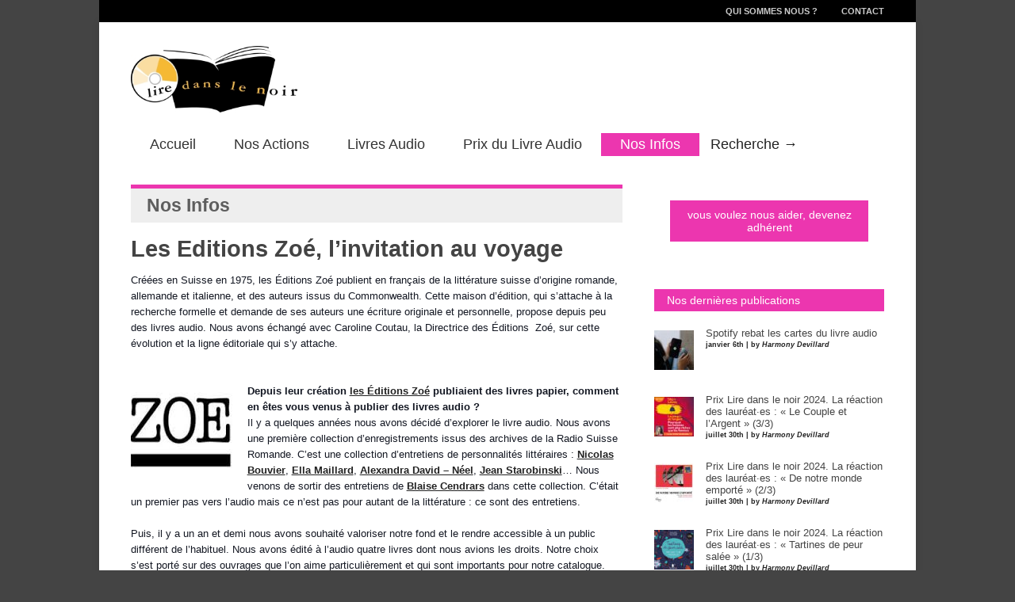

--- FILE ---
content_type: text/html; charset=UTF-8
request_url: https://www.liredanslenoir.com/les-editions-zoe-linvitation-au-voyage/
body_size: 14703
content:


<!doctype html >
<!--[if lt IE 7]> <html class="no-js ie6 oldie" lang="en"> <![endif]-->
<!--[if IE 7]>    <html class="no-js ie7 oldie" lang="en"> <![endif]-->
<!--[if IE 8]>    <html class="no-js ie8 oldie" lang="en"> <![endif]-->
<!--[if gt IE 8]><!--> <html class="no-js" lang="fr-FR"> <!--<![endif]-->

<head><script>(function(w,d,s,l,i){w[l]=w[l]||[];w[l].push({'gtm.start':new Date().getTime(),event:'gtm.js'});var f=d.getElementsByTagName(s)[0],j=d.createElement(s),dl=l!='dataLayer'?'&l='+l:'';j.async=true;j.src='https://www.googletagmanager.com/gtm.js?id='+i+dl;f.parentNode.insertBefore(j,f);})(window,document,'script','dataLayer','GTM-TB66G36');</script>
	
	
	<meta http-equiv="Content-Type" content="text/html; charset=UTF-8"/>
	
	<title>Lire Dans le Noir &raquo; Les Editions Zoé, l&rsquo;invitation au voyage</title>
	
			<meta name="viewport" content="width=device-width, initial-scale=1, maximum-scale=1"> 
		
	<meta name='robots' content='max-image-preview:large' />
<link rel="alternate" type="application/rss+xml" title="Lire Dans le Noir &raquo; Flux" href="https://www.liredanslenoir.com/feed/" />
<link rel="alternate" type="application/rss+xml" title="Lire Dans le Noir &raquo; Flux des commentaires" href="https://www.liredanslenoir.com/comments/feed/" />
<link rel="alternate" type="application/rss+xml" title="Lire Dans le Noir &raquo; Les Editions Zoé, l&rsquo;invitation au voyage Flux des commentaires" href="https://www.liredanslenoir.com/les-editions-zoe-linvitation-au-voyage/feed/" />
<script type="text/javascript">
window._wpemojiSettings = {"baseUrl":"https:\/\/s.w.org\/images\/core\/emoji\/14.0.0\/72x72\/","ext":".png","svgUrl":"https:\/\/s.w.org\/images\/core\/emoji\/14.0.0\/svg\/","svgExt":".svg","source":{"concatemoji":"https:\/\/www.liredanslenoir.com\/wp-includes\/js\/wp-emoji-release.min.js?ver=6.2"}};
/*! This file is auto-generated */
!function(e,a,t){var n,r,o,i=a.createElement("canvas"),p=i.getContext&&i.getContext("2d");function s(e,t){p.clearRect(0,0,i.width,i.height),p.fillText(e,0,0);e=i.toDataURL();return p.clearRect(0,0,i.width,i.height),p.fillText(t,0,0),e===i.toDataURL()}function c(e){var t=a.createElement("script");t.src=e,t.defer=t.type="text/javascript",a.getElementsByTagName("head")[0].appendChild(t)}for(o=Array("flag","emoji"),t.supports={everything:!0,everythingExceptFlag:!0},r=0;r<o.length;r++)t.supports[o[r]]=function(e){if(p&&p.fillText)switch(p.textBaseline="top",p.font="600 32px Arial",e){case"flag":return s("\ud83c\udff3\ufe0f\u200d\u26a7\ufe0f","\ud83c\udff3\ufe0f\u200b\u26a7\ufe0f")?!1:!s("\ud83c\uddfa\ud83c\uddf3","\ud83c\uddfa\u200b\ud83c\uddf3")&&!s("\ud83c\udff4\udb40\udc67\udb40\udc62\udb40\udc65\udb40\udc6e\udb40\udc67\udb40\udc7f","\ud83c\udff4\u200b\udb40\udc67\u200b\udb40\udc62\u200b\udb40\udc65\u200b\udb40\udc6e\u200b\udb40\udc67\u200b\udb40\udc7f");case"emoji":return!s("\ud83e\udef1\ud83c\udffb\u200d\ud83e\udef2\ud83c\udfff","\ud83e\udef1\ud83c\udffb\u200b\ud83e\udef2\ud83c\udfff")}return!1}(o[r]),t.supports.everything=t.supports.everything&&t.supports[o[r]],"flag"!==o[r]&&(t.supports.everythingExceptFlag=t.supports.everythingExceptFlag&&t.supports[o[r]]);t.supports.everythingExceptFlag=t.supports.everythingExceptFlag&&!t.supports.flag,t.DOMReady=!1,t.readyCallback=function(){t.DOMReady=!0},t.supports.everything||(n=function(){t.readyCallback()},a.addEventListener?(a.addEventListener("DOMContentLoaded",n,!1),e.addEventListener("load",n,!1)):(e.attachEvent("onload",n),a.attachEvent("onreadystatechange",function(){"complete"===a.readyState&&t.readyCallback()})),(e=t.source||{}).concatemoji?c(e.concatemoji):e.wpemoji&&e.twemoji&&(c(e.twemoji),c(e.wpemoji)))}(window,document,window._wpemojiSettings);
</script>
<style type="text/css">
img.wp-smiley,
img.emoji {
	display: inline !important;
	border: none !important;
	box-shadow: none !important;
	height: 1em !important;
	width: 1em !important;
	margin: 0 0.07em !important;
	vertical-align: -0.1em !important;
	background: none !important;
	padding: 0 !important;
}
</style>
	<link rel='stylesheet' id='main_css-css' href='https://www.liredanslenoir.com/wp-content/themes/gonzo-child/style.css?ver=6.2' type='text/css' media='all' />
<link rel='stylesheet' id='wp-block-library-css' href='https://www.liredanslenoir.com/wp-includes/css/dist/block-library/style.min.css?ver=6.2' type='text/css' media='all' />
<link rel='stylesheet' id='classic-theme-styles-css' href='https://www.liredanslenoir.com/wp-includes/css/classic-themes.min.css?ver=6.2' type='text/css' media='all' />
<style id='global-styles-inline-css' type='text/css'>
body{--wp--preset--color--black: #000000;--wp--preset--color--cyan-bluish-gray: #abb8c3;--wp--preset--color--white: #ffffff;--wp--preset--color--pale-pink: #f78da7;--wp--preset--color--vivid-red: #cf2e2e;--wp--preset--color--luminous-vivid-orange: #ff6900;--wp--preset--color--luminous-vivid-amber: #fcb900;--wp--preset--color--light-green-cyan: #7bdcb5;--wp--preset--color--vivid-green-cyan: #00d084;--wp--preset--color--pale-cyan-blue: #8ed1fc;--wp--preset--color--vivid-cyan-blue: #0693e3;--wp--preset--color--vivid-purple: #9b51e0;--wp--preset--gradient--vivid-cyan-blue-to-vivid-purple: linear-gradient(135deg,rgba(6,147,227,1) 0%,rgb(155,81,224) 100%);--wp--preset--gradient--light-green-cyan-to-vivid-green-cyan: linear-gradient(135deg,rgb(122,220,180) 0%,rgb(0,208,130) 100%);--wp--preset--gradient--luminous-vivid-amber-to-luminous-vivid-orange: linear-gradient(135deg,rgba(252,185,0,1) 0%,rgba(255,105,0,1) 100%);--wp--preset--gradient--luminous-vivid-orange-to-vivid-red: linear-gradient(135deg,rgba(255,105,0,1) 0%,rgb(207,46,46) 100%);--wp--preset--gradient--very-light-gray-to-cyan-bluish-gray: linear-gradient(135deg,rgb(238,238,238) 0%,rgb(169,184,195) 100%);--wp--preset--gradient--cool-to-warm-spectrum: linear-gradient(135deg,rgb(74,234,220) 0%,rgb(151,120,209) 20%,rgb(207,42,186) 40%,rgb(238,44,130) 60%,rgb(251,105,98) 80%,rgb(254,248,76) 100%);--wp--preset--gradient--blush-light-purple: linear-gradient(135deg,rgb(255,206,236) 0%,rgb(152,150,240) 100%);--wp--preset--gradient--blush-bordeaux: linear-gradient(135deg,rgb(254,205,165) 0%,rgb(254,45,45) 50%,rgb(107,0,62) 100%);--wp--preset--gradient--luminous-dusk: linear-gradient(135deg,rgb(255,203,112) 0%,rgb(199,81,192) 50%,rgb(65,88,208) 100%);--wp--preset--gradient--pale-ocean: linear-gradient(135deg,rgb(255,245,203) 0%,rgb(182,227,212) 50%,rgb(51,167,181) 100%);--wp--preset--gradient--electric-grass: linear-gradient(135deg,rgb(202,248,128) 0%,rgb(113,206,126) 100%);--wp--preset--gradient--midnight: linear-gradient(135deg,rgb(2,3,129) 0%,rgb(40,116,252) 100%);--wp--preset--duotone--dark-grayscale: url('#wp-duotone-dark-grayscale');--wp--preset--duotone--grayscale: url('#wp-duotone-grayscale');--wp--preset--duotone--purple-yellow: url('#wp-duotone-purple-yellow');--wp--preset--duotone--blue-red: url('#wp-duotone-blue-red');--wp--preset--duotone--midnight: url('#wp-duotone-midnight');--wp--preset--duotone--magenta-yellow: url('#wp-duotone-magenta-yellow');--wp--preset--duotone--purple-green: url('#wp-duotone-purple-green');--wp--preset--duotone--blue-orange: url('#wp-duotone-blue-orange');--wp--preset--font-size--small: 13px;--wp--preset--font-size--medium: 20px;--wp--preset--font-size--large: 36px;--wp--preset--font-size--x-large: 42px;--wp--preset--spacing--20: 0.44rem;--wp--preset--spacing--30: 0.67rem;--wp--preset--spacing--40: 1rem;--wp--preset--spacing--50: 1.5rem;--wp--preset--spacing--60: 2.25rem;--wp--preset--spacing--70: 3.38rem;--wp--preset--spacing--80: 5.06rem;--wp--preset--shadow--natural: 6px 6px 9px rgba(0, 0, 0, 0.2);--wp--preset--shadow--deep: 12px 12px 50px rgba(0, 0, 0, 0.4);--wp--preset--shadow--sharp: 6px 6px 0px rgba(0, 0, 0, 0.2);--wp--preset--shadow--outlined: 6px 6px 0px -3px rgba(255, 255, 255, 1), 6px 6px rgba(0, 0, 0, 1);--wp--preset--shadow--crisp: 6px 6px 0px rgba(0, 0, 0, 1);}:where(.is-layout-flex){gap: 0.5em;}body .is-layout-flow > .alignleft{float: left;margin-inline-start: 0;margin-inline-end: 2em;}body .is-layout-flow > .alignright{float: right;margin-inline-start: 2em;margin-inline-end: 0;}body .is-layout-flow > .aligncenter{margin-left: auto !important;margin-right: auto !important;}body .is-layout-constrained > .alignleft{float: left;margin-inline-start: 0;margin-inline-end: 2em;}body .is-layout-constrained > .alignright{float: right;margin-inline-start: 2em;margin-inline-end: 0;}body .is-layout-constrained > .aligncenter{margin-left: auto !important;margin-right: auto !important;}body .is-layout-constrained > :where(:not(.alignleft):not(.alignright):not(.alignfull)){max-width: var(--wp--style--global--content-size);margin-left: auto !important;margin-right: auto !important;}body .is-layout-constrained > .alignwide{max-width: var(--wp--style--global--wide-size);}body .is-layout-flex{display: flex;}body .is-layout-flex{flex-wrap: wrap;align-items: center;}body .is-layout-flex > *{margin: 0;}:where(.wp-block-columns.is-layout-flex){gap: 2em;}.has-black-color{color: var(--wp--preset--color--black) !important;}.has-cyan-bluish-gray-color{color: var(--wp--preset--color--cyan-bluish-gray) !important;}.has-white-color{color: var(--wp--preset--color--white) !important;}.has-pale-pink-color{color: var(--wp--preset--color--pale-pink) !important;}.has-vivid-red-color{color: var(--wp--preset--color--vivid-red) !important;}.has-luminous-vivid-orange-color{color: var(--wp--preset--color--luminous-vivid-orange) !important;}.has-luminous-vivid-amber-color{color: var(--wp--preset--color--luminous-vivid-amber) !important;}.has-light-green-cyan-color{color: var(--wp--preset--color--light-green-cyan) !important;}.has-vivid-green-cyan-color{color: var(--wp--preset--color--vivid-green-cyan) !important;}.has-pale-cyan-blue-color{color: var(--wp--preset--color--pale-cyan-blue) !important;}.has-vivid-cyan-blue-color{color: var(--wp--preset--color--vivid-cyan-blue) !important;}.has-vivid-purple-color{color: var(--wp--preset--color--vivid-purple) !important;}.has-black-background-color{background-color: var(--wp--preset--color--black) !important;}.has-cyan-bluish-gray-background-color{background-color: var(--wp--preset--color--cyan-bluish-gray) !important;}.has-white-background-color{background-color: var(--wp--preset--color--white) !important;}.has-pale-pink-background-color{background-color: var(--wp--preset--color--pale-pink) !important;}.has-vivid-red-background-color{background-color: var(--wp--preset--color--vivid-red) !important;}.has-luminous-vivid-orange-background-color{background-color: var(--wp--preset--color--luminous-vivid-orange) !important;}.has-luminous-vivid-amber-background-color{background-color: var(--wp--preset--color--luminous-vivid-amber) !important;}.has-light-green-cyan-background-color{background-color: var(--wp--preset--color--light-green-cyan) !important;}.has-vivid-green-cyan-background-color{background-color: var(--wp--preset--color--vivid-green-cyan) !important;}.has-pale-cyan-blue-background-color{background-color: var(--wp--preset--color--pale-cyan-blue) !important;}.has-vivid-cyan-blue-background-color{background-color: var(--wp--preset--color--vivid-cyan-blue) !important;}.has-vivid-purple-background-color{background-color: var(--wp--preset--color--vivid-purple) !important;}.has-black-border-color{border-color: var(--wp--preset--color--black) !important;}.has-cyan-bluish-gray-border-color{border-color: var(--wp--preset--color--cyan-bluish-gray) !important;}.has-white-border-color{border-color: var(--wp--preset--color--white) !important;}.has-pale-pink-border-color{border-color: var(--wp--preset--color--pale-pink) !important;}.has-vivid-red-border-color{border-color: var(--wp--preset--color--vivid-red) !important;}.has-luminous-vivid-orange-border-color{border-color: var(--wp--preset--color--luminous-vivid-orange) !important;}.has-luminous-vivid-amber-border-color{border-color: var(--wp--preset--color--luminous-vivid-amber) !important;}.has-light-green-cyan-border-color{border-color: var(--wp--preset--color--light-green-cyan) !important;}.has-vivid-green-cyan-border-color{border-color: var(--wp--preset--color--vivid-green-cyan) !important;}.has-pale-cyan-blue-border-color{border-color: var(--wp--preset--color--pale-cyan-blue) !important;}.has-vivid-cyan-blue-border-color{border-color: var(--wp--preset--color--vivid-cyan-blue) !important;}.has-vivid-purple-border-color{border-color: var(--wp--preset--color--vivid-purple) !important;}.has-vivid-cyan-blue-to-vivid-purple-gradient-background{background: var(--wp--preset--gradient--vivid-cyan-blue-to-vivid-purple) !important;}.has-light-green-cyan-to-vivid-green-cyan-gradient-background{background: var(--wp--preset--gradient--light-green-cyan-to-vivid-green-cyan) !important;}.has-luminous-vivid-amber-to-luminous-vivid-orange-gradient-background{background: var(--wp--preset--gradient--luminous-vivid-amber-to-luminous-vivid-orange) !important;}.has-luminous-vivid-orange-to-vivid-red-gradient-background{background: var(--wp--preset--gradient--luminous-vivid-orange-to-vivid-red) !important;}.has-very-light-gray-to-cyan-bluish-gray-gradient-background{background: var(--wp--preset--gradient--very-light-gray-to-cyan-bluish-gray) !important;}.has-cool-to-warm-spectrum-gradient-background{background: var(--wp--preset--gradient--cool-to-warm-spectrum) !important;}.has-blush-light-purple-gradient-background{background: var(--wp--preset--gradient--blush-light-purple) !important;}.has-blush-bordeaux-gradient-background{background: var(--wp--preset--gradient--blush-bordeaux) !important;}.has-luminous-dusk-gradient-background{background: var(--wp--preset--gradient--luminous-dusk) !important;}.has-pale-ocean-gradient-background{background: var(--wp--preset--gradient--pale-ocean) !important;}.has-electric-grass-gradient-background{background: var(--wp--preset--gradient--electric-grass) !important;}.has-midnight-gradient-background{background: var(--wp--preset--gradient--midnight) !important;}.has-small-font-size{font-size: var(--wp--preset--font-size--small) !important;}.has-medium-font-size{font-size: var(--wp--preset--font-size--medium) !important;}.has-large-font-size{font-size: var(--wp--preset--font-size--large) !important;}.has-x-large-font-size{font-size: var(--wp--preset--font-size--x-large) !important;}
.wp-block-navigation a:where(:not(.wp-element-button)){color: inherit;}
:where(.wp-block-columns.is-layout-flex){gap: 2em;}
.wp-block-pullquote{font-size: 1.5em;line-height: 1.6;}
</style>
<link rel='stylesheet' id='responsive-1-4-css' href='https://www.liredanslenoir.com/wp-content/themes/gonzo-child/css/responsive-1-4.css?ver=6.2' type='text/css' media='all' />
<link rel='stylesheet' id='responsive-1-12-css' href='https://www.liredanslenoir.com/wp-content/themes/gonzo-child/css/responsive-1-12.css?ver=6.2' type='text/css' media='all' />
<link rel='stylesheet' id='select2-style-css' href='https://www.liredanslenoir.com/wp-content/themes/gonzo-child/js/select2/select2.css?ver=6.2' type='text/css' media='all' />
<link rel='stylesheet' id='audioplayer-style-css' href='https://www.liredanslenoir.com/wp-content/themes/gonzo-child/css/audiojs-dewlike.css?ver=6.2' type='text/css' media='all' />
<link rel='stylesheet' id='lettering_styles-css' href='https://www.liredanslenoir.com/wp-content/themes/gonzo-child/css/lettering-style2.css?ver=20120208' type='text/css' media='all' />
<script type='text/javascript' id='jquery-core-js-extra'>
/* <![CDATA[ */
var gonzo_script = {"post_id":"9764","ajaxurl":"https:\/\/www.liredanslenoir.com\/wp-admin\/admin-ajax.php"};
var gonzo_script = {"post_id":"9764","ajaxurl":"https:\/\/www.liredanslenoir.com\/wp-admin\/admin-ajax.php"};
/* ]]> */
</script>
<script type='text/javascript' src='https://www.liredanslenoir.com/wp-includes/js/jquery/jquery.min.js?ver=3.6.3' id='jquery-core-js'></script>
<script type='text/javascript' src='https://www.liredanslenoir.com/wp-includes/js/jquery/jquery-migrate.min.js?ver=3.4.0' id='jquery-migrate-js'></script>
<script type='text/javascript' src='https://www.liredanslenoir.com/wp-content/themes/gonzo/js/libs/modernizr-2.0.6.min.js?ver=6.2' id='modernizr-js'></script>
<script type='text/javascript' src='https://www.liredanslenoir.com/wp-content/themes/gonzo/js/scripts.js?ver=6.2' id='scripts-js'></script>
<script type='text/javascript' src='https://www.liredanslenoir.com/wp-content/themes/gonzo-child/js/jcover/jquery-ui-1.7.2.custom.js' id='jquery-ui-js'></script>
<script type='text/javascript' src='https://www.liredanslenoir.com/wp-content/themes/gonzo-child/js/jcover/jquery.jcoverflip.js' id='jcoverflip-js'></script>
<script type='text/javascript' src='https://www.liredanslenoir.com/wp-content/themes/gonzo-child/js/select2/select2.js?ver=6.2' id='select2-script-js'></script>
<script type='text/javascript' src='https://www.liredanslenoir.com/wp-content/themes/gonzo-child/js/audiojs-master/audiojs/audio.js?ver=6.2' id='audioplayer-script-js'></script>
<script type='text/javascript' src='https://www.liredanslenoir.com/wp-content/themes/gonzo-child/js/jquery.lettering-0.6.1.min.js?ver=6.2' id='leterring-js'></script>
<link rel="https://api.w.org/" href="https://www.liredanslenoir.com/wp-json/" /><link rel="alternate" type="application/json" href="https://www.liredanslenoir.com/wp-json/wp/v2/posts/9764" />
<link rel="canonical" href="https://www.liredanslenoir.com/les-editions-zoe-linvitation-au-voyage/" />
<link rel='shortlink' href='https://www.liredanslenoir.com/?p=9764' />
<link rel="alternate" type="application/json+oembed" href="https://www.liredanslenoir.com/wp-json/oembed/1.0/embed?url=https%3A%2F%2Fwww.liredanslenoir.com%2Fles-editions-zoe-linvitation-au-voyage%2F" />
<link rel="alternate" type="text/xml+oembed" href="https://www.liredanslenoir.com/wp-json/oembed/1.0/embed?url=https%3A%2F%2Fwww.liredanslenoir.com%2Fles-editions-zoe-linvitation-au-voyage%2F&#038;format=xml" />
<link rel="stylesheet" href="https://www.liredanslenoir.com/wp-content/themes/gonzo-child/font-awesome/css/font-awesome.min.css"><!--[if IE 7]><link rel="stylesheet" href="https://www.liredanslenoir.com/wp-content/themes/gonzo-child/font-awesome/css/font-awesome-ie7.min.css"><![endif]--><style>
/* Basic jCoverflip CSS */
      

     
      
</style>

	
	<!--[if IE 8]><link rel="stylesheet" type="text/css" media="all" href="https://www.liredanslenoir.com/wp-content/themes/gonzo/css/ie8.css" /><![endif]-->
	
	<!--[if IE 7]><link rel="stylesheet" type="text/css" media="all" href="https://www.liredanslenoir.com/wp-content/themes/gonzo/css/ie7.css" /><![endif]-->
	
	
	<link href='http://fonts.googleapis.com/css?family=Open+Sans:400italic,700italic,400,700' rel='stylesheet' type='text/css'>
	
		
	<noscript>
		<style>
			.es-carousel ul{display:block;}
		</style>
	</noscript>	
	
	<style>#back-top a:hover span, input.omc-header-search-button, .widget_calendar thead>tr>th, a.omc-blog-one-anchor, span.omc-module-a-stars-over, span.leading-article.omc-module-a-stars-over, span.omc-blog-two-stars-over, span.omc-featured-stars-over, .flex-direction-nav li .prev:hover, .flex-direction-nav li .next:hover, a.omc-social-small:hover, .es-nav span.es-nav-next:hover, .es-nav span.es-nav-prev:hover {background-color:#ec36af;}

	.widget_categories > ul > li > a:hover, a#omc-main-navigation ul li.current-menu-item a, nav#omc-main-navigation ul li.current-category-ancestor a, nav#omc-main-navigation ul li.current-menu-parent a, nav#omc-main-navigation ul li.current-post-ancestor a, a.omc-featured-label, a.omc-flex-category, h1.omc-half-width-label a,	a.omc-title-category-context, div.omc-category-block a, span.omc-criteria-percentage, div.omc-authorbox p a, h3.omc-default-widget-header, div.search-button, h3.widgettitle, h3.widgettitle span, 	.widget_categories > ul > li > a:hover, .flex-control-nav li a:hover, .flex-control-nav li a.active, .style1 ul.tabbernav li.tabberactive a, h3.omc-blog-two-cat a, h2.omc-quarter-width-label a, .pagination span, h3.omc-blog-one-cat a, nav#omc-main-navigation ul.sub-menu,  nav#omc-main-navigation ul.sub-menu,  .omc-footer-widget .tagcloud a:hover, input.search_button_sidebar, nav#omc-main-navigation ul li.current-menu-item a, nav#omc-main-navigation ul li.current-category-ancestor a, nav#omc-main-navigation ul li.current-menu-parent a, nav#omc-main-navigation ul li.current-post-ancestor a, a.omc-mobile-back-to-top, h3#comments-title, article#omc-full-article ul.omc-tabs li.active  {background:#ec36af;}

	::-moz-selection {background:#ec36af;}
	::selection {background:#ec36af;}

	div.omc-featured-overlay h1 a:hover, h5.omc-also-in a, table#wp-calendar>tbody>tr>td>a, tfoot>tr>td>a, tfoot>tr>td>a:link, tfoot>tr>td>a:visited, tfoot>tr>td>a:hover, tfoot>tr>td>a:active, .widget_calendar table#wp-calendar > tbody > tr > td > a {color:#ec36af;} 

	.flickr_badge_image:hover, .widget_nav_menu ul li a:hover, .widget_pages ul li a:hover, .widget_recent_entries ul li a:hover, .widget_archive ul li a:hover {border-color:#ec36af;}

	div.omc-cat-top  {border-top-color:#ec36af; !important}     
	
	li.comment > div {border-bottom-color:#ec36af; !important}
	.friendly_button a{background:#ec36af!important;}
	body {background-image:none; background-color:#444;}#omc-container {box-shadow:0px 0px 10px rgba(0, 0, 0, 0.1); -moz-box-shadow:0px 0px 10px rgba(0, 0, 0, 0.1);}/* Put your custom css in here  */
@media only screen and (max-width: 480px) { /*Remove background for 320px displays*/
	div#omc-transparent-layer {background:none;}
}

body {font-family:Open Sans, sans-serif;}body {font-size:12px;}article#omc-full-article p {color:#141823}
</style>
	
</head>

<body class="post-template-default single single-post postid-9764 single-format-standard" >

	<div id="fb-root">
	</div>
	<script>(function(d, s, id) {var js, fjs = d.getElementsByTagName(s)[0];  if (d.getElementById(id)) return;  js = d.createElement(s); js.id = id;  js.src = "//connect.facebook.net/en_US/all.js#xfbml=1";  fjs.parentNode.insertBefore(js, fjs); }(document, 'script', 'facebook-jssdk'));</script>

	<div id="omc-transparent-layer">
	
	<!-- <div class="preloaders" style=""></div>  -->
		
				
			<div id="omc-top-menu">
				
				<div class="omc-top-menu-inner"><ul id="menu-menu-top-header" class="menu"><li id="menu-item-22" class="menu-item menu-item-type-post_type menu-item-object-page menu-item-22"><a href="https://www.liredanslenoir.com/qui-sommes-nous/">Qui sommes nous ?</a></li>
<li id="menu-item-21" class="menu-item menu-item-type-post_type menu-item-object-page menu-item-21"><a href="https://www.liredanslenoir.com/contact/">Contact</a></li>
</ul></div>				
				<br class="clear" />
				
			</div>
		
				
		<div id="omc-container">
			
			<header>
			
					
				
				<a id="omc-logo" href="https://www.liredanslenoir.com"><img src="http://www.liredanslenoir.com/wp-content/uploads/2013/10/lire_ds_le_noir.jpg" alt="Lire Dans le Noir logo"  /></a>
					
				<nav id="omc-main-navigation">				
				
										
					<div class="omc-over-480"><ul id="menu-menu-principal" class="menu"><li id='menu-item-13'  class="menu-item menu-item-type-custom menu-item-object-custom menu-item-home"><a  href="http://www.liredanslenoir.com" id="E89B33">Accueil</a> <small class="nav_desc">E89B33</small></li>
<li id='menu-item-14'  class="menu-item menu-item-type-taxonomy menu-item-object-category"><a  href="https://www.liredanslenoir.com/categorie/actions/" id="990000">Nos Actions</a> <small class="nav_desc">990000</small></li>
<li id='menu-item-1439'  class="menu-item menu-item-type-taxonomy menu-item-object-category"><a  href="https://www.liredanslenoir.com/categorie/livres-audio/" id="119647">Livres Audio</a> <small class="nav_desc">119647</small></li>
<li id='menu-item-16'  class="menu-item menu-item-type-taxonomy menu-item-object-category menu-item-has-children"><a  href="https://www.liredanslenoir.com/categorie/prix-du-livre-audio/" id="783282">Prix du Livre Audio</a> <small class="nav_desc">783282</small>
<ul class="sub-menu">
<li id='menu-item-18490'  class="menu-item menu-item-type-taxonomy menu-item-object-category"><a  href="https://www.liredanslenoir.com/categorie/prix-du-livre-audio/prix-du-livre-audio-2024/">Prix du livre audio 2024</a> </li>
<li id='menu-item-18393'  class="menu-item menu-item-type-taxonomy menu-item-object-category"><a  href="https://www.liredanslenoir.com/categorie/prix-du-livre-audio/prix-du-livre-audio-2023/">Prix du Livre audio 2023</a> </li>
<li id='menu-item-18087'  class="menu-item menu-item-type-taxonomy menu-item-object-category"><a  href="https://www.liredanslenoir.com/categorie/prix-du-livre-audio/prix-du-livre-audio-2022/">Prix du Livre audio 2022</a> </li>
<li id='menu-item-17860'  class="menu-item menu-item-type-taxonomy menu-item-object-category"><a  href="https://www.liredanslenoir.com/categorie/prix-du-livre-audio/prix-du-livre-audio-2021/">Prix du Livre audio 2021</a> </li>
<li id='menu-item-17567'  class="menu-item menu-item-type-taxonomy menu-item-object-category"><a  href="https://www.liredanslenoir.com/categorie/prix-du-livre-audio/prix-du-livre-audio-2020/">Prix du Livre audio 2020</a> </li>
<li id='menu-item-17262'  class="menu-item menu-item-type-taxonomy menu-item-object-category"><a  href="https://www.liredanslenoir.com/categorie/prix-du-livre-audio/prix-du-livre-audio-2019/">Prix du Livre audio 2019</a> </li>
<li id='menu-item-16784'  class="menu-item menu-item-type-taxonomy menu-item-object-category"><a  href="https://www.liredanslenoir.com/categorie/prix-du-livre-audio/prix-du-livre-audio-2018/">Prix du Livre audio 2018</a> </li>
<li id='menu-item-16356'  class="menu-item menu-item-type-taxonomy menu-item-object-category"><a  href="https://www.liredanslenoir.com/categorie/prix-du-livre-audio/prix-du-livre-2017/">Prix du Livre audio 2017</a> </li>
<li id='menu-item-15372'  class="menu-item menu-item-type-taxonomy menu-item-object-category"><a  href="https://www.liredanslenoir.com/categorie/prix-du-livre-audio/prix-du-livre-2015/">Prix du Livre audio 2015</a> </li>
<li id='menu-item-14994'  class="menu-item menu-item-type-taxonomy menu-item-object-category"><a  href="https://www.liredanslenoir.com/categorie/prix-du-livre-audio/prix-du-livre-2014/">Prix du Livre audio 2014</a> </li>
<li id='menu-item-14993'  class="menu-item menu-item-type-taxonomy menu-item-object-category"><a  href="https://www.liredanslenoir.com/categorie/prix-du-livre-audio/prix-du-livre-2013/">Prix du Livre audio 2013</a> </li>
<li id='menu-item-14992'  class="menu-item menu-item-type-taxonomy menu-item-object-category"><a  href="https://www.liredanslenoir.com/categorie/prix-du-livre-audio/prix-du-livre-2012/">Prix du Livre audio 2012</a> </li>
<li id='menu-item-14991'  class="menu-item menu-item-type-taxonomy menu-item-object-category"><a  href="https://www.liredanslenoir.com/categorie/prix-du-livre-audio/prix-du-livre-2011/">Prix du Livre audio 2011</a> </li>
<li id='menu-item-14990'  class="menu-item menu-item-type-taxonomy menu-item-object-category"><a  href="https://www.liredanslenoir.com/categorie/prix-du-livre-audio/prix-du-livre-2010/">Prix du Livre audio 2010</a> </li>
<li id='menu-item-14989'  class="menu-item menu-item-type-taxonomy menu-item-object-category"><a  href="https://www.liredanslenoir.com/categorie/prix-du-livre-audio/prix-du-livre-2009/">Prix du Livre audio 2009</a> </li>
</ul>
</li>
<li id='menu-item-15'  class="menu-item menu-item-type-taxonomy menu-item-object-category current-post-ancestor current-menu-parent current-post-parent"><a  href="https://www.liredanslenoir.com/categorie/infos/" id="ec36af">Nos Infos</a> <small class="nav_desc">ec36af</small></li>
<li id="omc-header-search">				
						<span id="omc-search-overlay">Recherche &rarr;</span>
						<form method="get" id="desktop-search" class="omc-search-form" action="https://www.liredanslenoir.com/">
							<input type="text" class="omc-header-search-input-box" value=""  name="s" id="fffff">
							<input type="submit" class="omc-header-search-button" id="searchsubmit" value="">
						</form>
					</li></ul></div>					
										
					<br class="clear" />
					
					<div class="omc-under-480"><select id="omc-mobile-menu"><option value="#">Navigation</option><option value="http://www.liredanslenoir.com">Accueil</option><option value="https://www.liredanslenoir.com/categorie/actions/">Nos Actions</option><option value="https://www.liredanslenoir.com/categorie/livres-audio/">Livres Audio</option><option value="https://www.liredanslenoir.com/categorie/prix-du-livre-audio/">Prix du Livre Audio</option><option value="https://www.liredanslenoir.com/categorie/prix-du-livre-audio/prix-du-livre-audio-2024/">Prix du livre audio 2024</option><option value="https://www.liredanslenoir.com/categorie/prix-du-livre-audio/prix-du-livre-audio-2023/">Prix du Livre audio 2023</option><option value="https://www.liredanslenoir.com/categorie/prix-du-livre-audio/prix-du-livre-audio-2022/">Prix du Livre audio 2022</option><option value="https://www.liredanslenoir.com/categorie/prix-du-livre-audio/prix-du-livre-audio-2021/">Prix du Livre audio 2021</option><option value="https://www.liredanslenoir.com/categorie/prix-du-livre-audio/prix-du-livre-audio-2020/">Prix du Livre audio 2020</option><option value="https://www.liredanslenoir.com/categorie/prix-du-livre-audio/prix-du-livre-audio-2019/">Prix du Livre audio 2019</option><option value="https://www.liredanslenoir.com/categorie/prix-du-livre-audio/prix-du-livre-audio-2018/">Prix du Livre audio 2018</option><option value="https://www.liredanslenoir.com/categorie/prix-du-livre-audio/prix-du-livre-2017/">Prix du Livre audio 2017</option><option value="https://www.liredanslenoir.com/categorie/prix-du-livre-audio/prix-du-livre-2015/">Prix du Livre audio 2015</option><option value="https://www.liredanslenoir.com/categorie/prix-du-livre-audio/prix-du-livre-2014/">Prix du Livre audio 2014</option><option value="https://www.liredanslenoir.com/categorie/prix-du-livre-audio/prix-du-livre-2013/">Prix du Livre audio 2013</option><option value="https://www.liredanslenoir.com/categorie/prix-du-livre-audio/prix-du-livre-2012/">Prix du Livre audio 2012</option><option value="https://www.liredanslenoir.com/categorie/prix-du-livre-audio/prix-du-livre-2011/">Prix du Livre audio 2011</option><option value="https://www.liredanslenoir.com/categorie/prix-du-livre-audio/prix-du-livre-2010/">Prix du Livre audio 2010</option><option value="https://www.liredanslenoir.com/categorie/prix-du-livre-audio/prix-du-livre-2009/">Prix du Livre audio 2009</option><option value="https://www.liredanslenoir.com/categorie/infos/">Nos Infos</option></select></div>						
					<div id="omc-header-search-mobi">		
					
						<form method="get" id="mobi-search" class="omc-mobi-search-form" action="https://www.liredanslenoir.com/">
						
							<input type="text" class="omc-header-mobi-search-input-box" value=""  name="s" id="mobi-mobi-search">
							
							<input type="submit" class="omc-header-mobi-search-button" id="seadssdrchsubmit" value="">
							
						</form>
						
					</div>	
						
				</nav>
				
				<br class="clear" />				
				
			</header>
<section id="omc-main">	

	<article id="omc-full-article" class="omc-inner-standard">
		
		
    <div class = "omc-cat-top single-livre-cat-top">	

<div class="single-livre-header-title">Nos Infos</div>
</div>


<h1 class="omc-post-heading-standard">Les Editions Zoé, l&rsquo;invitation au voyage</h1>

    
<p>Cr&eacute;&eacute;es en Suisse en 1975, les &Eacute;ditions Zo&eacute; publient en fran&ccedil;ais de la litt&eacute;rature suisse d&rsquo;origine romande, allemande et italienne, et des auteurs issus du Commonwealth. Cette maison d&rsquo;&eacute;dition, qui s&rsquo;attache &agrave; la recherche formelle et demande de ses auteurs une &eacute;criture originale et personnelle, propose depuis peu des livres audio. Nous avons &eacute;chang&eacute; avec Caroline Coutau, la Directrice des &Eacute;ditions&nbsp; Zo&eacute;, sur cette &eacute;volution et la ligne &eacute;ditoriale qui s&rsquo;y attache.</p>
<p><img decoding="async" src="http://www.liredanslenoir.com/wordpress-ldln5/wp-content/uploads/2013/05/logozoe.jpg" alt="Logo Editions Zo&eacute;"  class="alignleft" height="128" width="128" /><br /><b>Depuis leur cr&eacute;ation <a href="http://www.editionszoe.ch/" target="_self">les &Eacute;ditions Zo&eacute;</a> publiaient des livres papier, comment en &ecirc;tes vous venus &agrave; publier des livres audio&nbsp;?</b><br /> Il y a quelques ann&eacute;es nous avons d&eacute;cid&eacute; d&rsquo;explorer le livre audio. Nous avons une premi&egrave;re collection d&rsquo;enregistrements issus des archives de la Radio Suisse Romande. C&rsquo;est une collection d&rsquo;entretiens de personnalit&eacute;s litt&eacute;raires&nbsp;: <a href="http://fr.wikipedia.org/wiki/Nicolas_Bouvier" target="_self">Nicolas Bouvier</a>, <a href="http://fr.wikipedia.org/wiki/Ella_Maillart" target="_self">Ella Maillard</a>, <a href="http://fr.wikipedia.org/wiki/Alexandra_David-N%C3%A9el" target="_self">Alexandra David &ndash; N&eacute;el</a>, <a href="http://fr.wikipedia.org/wiki/Jean_Starobinski" target="_self">Jean Starobinski</a>&#8230; Nous venons de sortir des entretiens de <a href="http://fr.wikipedia.org/wiki/Blaise_Cendrars" target="_self">Blaise Cendrars</a> dans cette collection. C&rsquo;&eacute;tait un premier pas vers l&rsquo;audio mais ce n&rsquo;est pas pour autant de la litt&eacute;rature&nbsp;: ce sont des entretiens. </p>
<p> Puis, il y a un an et demi nous avons souhait&eacute; valoriser notre fond et le rendre accessible &agrave; un public&nbsp; diff&eacute;rent de l&rsquo;habituel. Nous avons &eacute;dit&eacute; &agrave; l&rsquo;audio quatre livres dont nous avions les droits. Notre choix s&rsquo;est port&eacute; sur des ouvrages que l&rsquo;on aime particuli&egrave;rement et qui sont importants pour notre catalogue.&nbsp; </p>
<p><img decoding="async" loading="lazy" src="http://www.liredanslenoir.com/wordpress-ldln5/wp-content/uploads/2013/05/lanalphabete.png" alt="L'Analphab&egrave;te"  class="alignright" height="186" width="208" />Dans cette collection, nous avons publi&eacute; l&rsquo;Analphab&egrave;te d&rsquo;<a href="http://fr.wikipedia.org/wiki/Agota_Kristof" target="_self">Agota Kristof</a>. Elle raconte dans ce livre son arriv&eacute;e en Suisse. Agota Kristof se retrouve compl&egrave;tement analphab&egrave;te, alors que jusque l&agrave; son identit&eacute; m&ecirc;me c&rsquo;&eacute;tait d&rsquo;&ecirc;tre celle qui savait utiliser la langue, qui lisait, qui &eacute;crivait. <a href="http://fr.wikipedia.org/wiki/Marthe_Keller" target="_self">Marthe Keller</a> dit le texte. Dans ce contexte c&rsquo;&eacute;tait int&eacute;ressant de faire appel &agrave; cette com&eacute;dienne qui a un tr&egrave;s l&eacute;ger accent. On a aussi sorti des extraits choisis des correspondances entre Nicolas Bouvier et <a href="http://fr.wikipedia.org/wiki/Thierry_Vernet" target="_self">Thierry Vernet</a> , et des proses de <a href="http://fr.wikipedia.org/wiki/Robert_Walser_%28%C3%A9crivain%29" target="_self">Robert Walser</a> , un auteur important de notre collection. Enfin des extraits du dernier livre traduit de l&rsquo;allemand de <a href="http://fr.wikipedia.org/wiki/Matthias_Zschokke" target="_self">Matthias Zschokke</a>, un auteur contemporain qui a&nbsp; re&ccedil;u le Prix Femina &Eacute;tranger en 2009 avec un livre paru chez nous. </p>
<p><b>Pour vous, en quoi le livre audio est-il diff&eacute;rent du livre papier&nbsp;?</b><br /> Cela m&rsquo;a int&eacute;ress&eacute; de voir combien la lecture du com&eacute;dien apporte une couleur et, peut &ecirc;tre, un sens diff&eacute;rent &agrave; une &oelig;uvre. Par le ton de sa voix celui qui conte offre d&eacute;j&agrave; une interpr&eacute;tation m&ecirc;me si elle est inconsciente. Sa fa&ccedil;on de respirer, de dire les phrases permettent de d&eacute;couvrir le texte d&rsquo;une autre mani&egrave;re que quand on le lit seul. Comme une partition que l&rsquo;on interpr&egrave;te &agrave; notre intention, alors que quand on lit seul on a une esp&egrave;ce de libert&eacute; g&eacute;niale et en m&ecirc;me temps on est plus perdu. </p>
<p><b>L&rsquo;exp&eacute;rience d&rsquo;&eacute;ditrice de livre audio est-elle diff&eacute;rente de celle de livre papier&nbsp;?</b><br /> J&rsquo;ai l&rsquo;impression que dans le livre audio il existe une &eacute;tape&nbsp; suppl&eacute;mentaire au niveau du sens. Un c&ocirc;t&eacute; artisanal qui fait que je me suis aussi retrouv&eacute;e dans un autre r&ocirc;le. D&rsquo;habitude, je discute avec les auteurs de leur manuscrit. Je leur pose des questions. Je leur indique les endroits qui me semblent plus faibles ou que je ne comprends pas bien. Mais l&agrave;, je me suis retrouv&eacute;e dans le r&ocirc;le du metteur en sc&egrave;ne. C&rsquo;&eacute;tait tr&egrave;s int&eacute;ressant. </p>
<p><img decoding="async" loading="lazy" src="http://www.liredanslenoir.com/wordpress-ldln5/wp-content/uploads/2013/05/editionszoe.jpg" alt="L'&eacute;quipe des Editions Zo&eacute;"  class="alignleft" height="159" width="260" />Ce travail m&rsquo;a beaucoup plu, mais c&rsquo;est assez lourd et on&eacute;reux &agrave; mettre en place. Pour le moment les ventes que l&rsquo;on a&nbsp; pu faire ne sont pas du tout &agrave; la hauteur des d&eacute;penses engag&eacute;es. Nous sommes en p&eacute;riode de r&eacute;flexion.</p>
<p><b>Vous vous demandez si vous allez continuer &agrave; &eacute;diter des livres audio&nbsp;?</b><br /> Oui.</p>
<p><b>Comment est le march&eacute; du livre audio en Suisse&nbsp;?</b><br /> Le march&eacute;&nbsp; du livre audio suisse est assez semblable au fran&ccedil;ais. Peut &ecirc;tre m&ecirc;me un peu plus difficile. Les libraires n&rsquo;ont pas de place pr&eacute;vue pour les CD. Si on est pas Gallimard ou Audiolib avec un petit tourniquet ad-hoc, ils ne savent pas o&ugrave; les placer. </p>
<p> C&rsquo;est aussi un probl&egrave;me par rapport &agrave; la critique. A part quelques m&eacute;dias qui nous sont tr&egrave;s fid&egrave;les comme le Temps, on n&rsquo;a pas tellement de critiques. Les livres audio sont des objets non identifi&eacute;s, et l&rsquo;on n&rsquo;aime pas &ccedil;a.</p>
<p> Je pense qu&rsquo;il nous faut persister mais le probl&egrave;me c&rsquo;est que c&rsquo;est co&ucirc;teux. C&rsquo;est plus difficile pour un &eacute;diteur suisse de se faire reconna&icirc;tre en France mais il n&rsquo;y a en cela pas de grande diff&eacute;rence entre l&rsquo;audio et le papier. </p>
<p><b>Le march&eacute; du livre audio en allemand est-il diff&eacute;rent de celui en langue fran&ccedil;aise&nbsp;?</b><br /> Il y a une culture de l&rsquo;oral en Allemagne. Les Allemands sont tr&egrave;s sensibles &agrave; la musique, peut &ecirc;tre qu&rsquo;ils sont du coup plus mobilisables pour le livre audio. En Suisse-allemande les gens payent pour aller &eacute;couter des lectures, alors qu&rsquo;en France et en Suisse Romande jamais de la vie. <br /><b><br /> Vous &eacute;ditez plus particuli&egrave;rement des &eacute;crivains suisses ou ayant v&eacute;cu en Suisse, est-ce un parti pris&nbsp;?</b><br /> Notre catalogue est comme &ccedil;a. Nous recevons des manuscrits d&rsquo;&eacute;crivains fran&ccedil;ais mais ce sont, en g&eacute;n&eacute;ral, ceux qui n&rsquo;ont pas &eacute;t&eacute; retenus par les maisons d&rsquo;&eacute;ditions hexagonales. Ils sont souvent moins bons que ceux des &eacute;crivains suisses que nous recevons. C&rsquo;est la seule raison. </p>
<p><img decoding="async" loading="lazy" src="http://www.liredanslenoir.com/wordpress-ldln5/wp-content/uploads/2013/05/adn-1.jpg" alt="Alexandra David-N&eacute;&eacute;l"  class="alignright" height="257" width="169" /><b>J&rsquo;ai remarqu&eacute; que vous &eacute;ditez beaucoup d&rsquo;&eacute;crivains voyageurs.</b><br /> Les &eacute;crivains voyageurs sont une des identit&eacute;s forte de notre catalogue avec&nbsp;: Nicolas Bouvier, Ella Maillard, <a href="http://fr.wikipedia.org/wiki/Annemarie_Schwarzenbach" target="_self">Annemarie Schwarzenbach</a>, et quelques jeunes auteurs. Certains d&rsquo;entre eux comme <a href="http://www.blaisehofmann.com/" target="_self">Blaise Hoffman</a> et <a href="http://www.audeseigne.com/" target="_self">Aude Seigne</a> ont d&rsquo;ailleurs re&ccedil;u le <a href="http://www.etonnants-voyageurs.com/spip.php?rubrique267" target="_self">Prix Nicolas Bouvier au festival des &Eacute;tonnants Voyageurs</a> de Saint-Malo.&nbsp; </p>
<p> Je pense que le r&eacute;cit de voyage est assez sp&eacute;cifique &agrave; la Suisse. Parce qu&rsquo;&agrave; d&eacute;faut d&rsquo;&ecirc;tre tr&egrave;s bon dans la construction compl&egrave;tement imaginaire d&rsquo;un univers narratif, on est, je pense, tr&egrave;s bon dans l&rsquo;observation de l&rsquo;autre et de soi chez l&rsquo;autre. Peut &ecirc;tre, parce que le suisse romand est r&eacute;serv&eacute; et timide ou &agrave; cause de son approche &laquo;&nbsp;plus protestante&nbsp;&raquo;, il se laisse moins aller &agrave; son imaginaire. Mais attention, ce sont des g&eacute;n&eacute;ralit&eacute;s. </p>
<p> En Suisse, il y a aussi une propension au voyage, on est dans un petit pays, on &eacute;touffe facilement dans ces montagnes et on &eacute;prouve le besoin d&rsquo;aller ailleurs. On a un regard qui est peut &ecirc;tre celui du t&eacute;moin, curieux attentif, sans parti pris, d&eacute;nu&eacute; d&rsquo;un r&ocirc;le d&eacute;cisif. </p>
<p><b>Le r&eacute;cit de voyage est adapt&eacute; au livre audio&nbsp;?</b><br /> Le livre audio se pr&ecirc;te bien au r&eacute;cit de voyage. Par exemple, je trouve amusant de prendre avec soi un r&eacute;cit de voyage en voiture. Cela dit l&rsquo;autre jour j&rsquo;ai &eacute;cout&eacute; une nouvelle de Tolsto&iuml; en allant en Italie, c&rsquo;&eacute;tait formidable. </p>
<p> J&rsquo;&eacute;coutais volontiers des livres audio, m&ecirc;me avant de commencer &agrave; en publier. Cet &eacute;trange &eacute;tat de torpeur que l&rsquo;on a quand on lit plusieurs heures, j&rsquo;arrive &agrave; le retrouver durant ces voyages en voiture. C&rsquo;est magique de voir d&eacute;filer les paysages tout en ayant un paysage dans la t&ecirc;te suscit&eacute; par les histoires que l&rsquo;on entend.</p>
<p>Propos recueillis par Pauline Briand&nbsp;</p>
<p>&gt; <a href="http://www.editionszoe.ch/" target="_self">Visiter le site des Editions Zo&eacute;</a> </p>

    
        
        
    
<p class="omc-single-tags"></p>

    

<br class="clear"/>

<div id="bookmarker_21090"></div><script type="text/javascript" src="http://services.supportduweb.com/bookmarker/6-21090.js"></script>



    
			<div id="comments">

 
			<h3 id="comments-title">2 Responses to <em>Les Editions Zoé, l&rsquo;invitation au voyage</em></h3>


			<ol class="commentlist">
				<ul class="children">
</li><!-- #comment-## -->
</ul><!-- .children -->
</li><!-- #comment-## -->
			</ol>



	<div id="respond" class="comment-respond">
		<h3 id="reply-title" class="comment-reply-title">Laisser un commentaire <small><a rel="nofollow" id="cancel-comment-reply-link" href="/les-editions-zoe-linvitation-au-voyage/#respond" style="display:none;">Annuler la réponse</a></small></h3><p class="must-log-in">Vous devez <a href="https://www.liredanslenoir.com/wp-login.php?redirect_to=https%3A%2F%2Fwww.liredanslenoir.com%2Fles-editions-zoe-linvitation-au-voyage%2F">vous connecter</a> pour publier un commentaire.</p>	</div><!-- #respond -->
	
</div><!-- #comments -->

    		
	</article><!-- /omc-full-article -->

</section><!-- /omc-main -->

<section id="omc-sidebar" class="omc-right">

    <a href="#top" class="omc-mobile-back-to-top">Revenir en haut &uarr;</a>

    <ul class="xoxo">
        <li id="custom_html-11" class="widget_text omc-widget widget_custom_html"><div class="textwidget custom-html-widget"><div class="friendly_button_wrapper">
<div class="friendly_button friendly_button_large friendly_button_pink friendly_button_less_round friendly_button_none"><a href="http://www.liredanslenoir.com/adherer/">vous voulez nous aider, devenez adhérent</a></div>
</div>
</div></li>		<li id="recent-posts-7" class="omc-widget widget_recent_entries">		<h3 class="widgettitle"><span>Nos dernières publications</span></h3>		<ul>
				<li>
			<a href="https://www.liredanslenoir.com/spotify-rebat-les-cartes-du-livre-audio/">				
				<img src="https://www.liredanslenoir.com/wp-content/uploads/2025/01/Spotify-1x6-pexels-cottonbro-50x50.jpg" class="wpp-thumbnail wp-post-image wp-post-image" alt="Vue par-dessus l&#039;épaule d&#039;une jeune femme en jean à la peau claire, un tatouage sur l&#039;avant-bras droit, casque audio sur les oreilles, qui tient dans sa main gauche sur ses genoux son smartphone où le logo de Spotify apparaît sur fond noir." decoding="async" loading="lazy" srcset="https://www.liredanslenoir.com/wp-content/uploads/2025/01/Spotify-1x6-pexels-cottonbro-50x50.jpg 50w, https://www.liredanslenoir.com/wp-content/uploads/2025/01/Spotify-1x6-pexels-cottonbro-300x300.jpg 300w, https://www.liredanslenoir.com/wp-content/uploads/2025/01/Spotify-1x6-pexels-cottonbro-150x150.jpg 150w, https://www.liredanslenoir.com/wp-content/uploads/2025/01/Spotify-1x6-pexels-cottonbro-200x196.jpg 200w, https://www.liredanslenoir.com/wp-content/uploads/2025/01/Spotify-1x6-pexels-cottonbro-186x186.jpg 186w, https://www.liredanslenoir.com/wp-content/uploads/2025/01/Spotify-1x6-pexels-cottonbro.jpg 520w" sizes="(max-width: 50px) 100vw, 50px" />					
			</a>				
			<a href="https://www.liredanslenoir.com/spotify-rebat-les-cartes-du-livre-audio/" title="Spotify rebat les cartes du livre audio">				
				<span class="wpp-post-title">Spotify rebat les cartes du livre audio</span>				
			</a>  				
			<span class="post-stats">janvier 6th | by <span class="wpp-author">Harmony Devillard</span></span>				
		</li>		<li>
			<a href="https://www.liredanslenoir.com/prixliredanslenoir2024-reactions-3-le-couple-et-largent/">				
				<img src="https://www.liredanslenoir.com/wp-content/uploads/2024/05/Le_couple_argent-50x50.jpeg" class="wpp-thumbnail wp-post-image wp-post-image" alt="Couverture du livre audio « Le Couple et l’Argent : Pourquoi les hommes sont plus riches que les femmes » de Titiou Lecoq, lu par Amélie" decoding="async" loading="lazy" srcset="https://www.liredanslenoir.com/wp-content/uploads/2024/05/Le_couple_argent-50x50.jpeg 50w, https://www.liredanslenoir.com/wp-content/uploads/2024/05/Le_couple_argent-300x300.jpeg 300w, https://www.liredanslenoir.com/wp-content/uploads/2024/05/Le_couple_argent-1024x1024.jpeg 1024w, https://www.liredanslenoir.com/wp-content/uploads/2024/05/Le_couple_argent-150x150.jpeg 150w, https://www.liredanslenoir.com/wp-content/uploads/2024/05/Le_couple_argent-768x768.jpeg 768w, https://www.liredanslenoir.com/wp-content/uploads/2024/05/Le_couple_argent-200x200.jpeg 200w, https://www.liredanslenoir.com/wp-content/uploads/2024/05/Le_couple_argent-186x186.jpeg 186w, https://www.liredanslenoir.com/wp-content/uploads/2024/05/Le_couple_argent.jpeg 1400w" sizes="(max-width: 50px) 100vw, 50px" />					
			</a>				
			<a href="https://www.liredanslenoir.com/prixliredanslenoir2024-reactions-3-le-couple-et-largent/" title="Prix Lire dans le noir 2024. La réaction des lauréat·es : « Le Couple et l’Argent » (3/3)">				
				<span class="wpp-post-title">Prix Lire dans le noir 2024. La réaction des lauréat·es : « Le Couple et l’Argent » (3/3)</span>				
			</a>  				
			<span class="post-stats">juillet 30th | by <span class="wpp-author">Harmony Devillard</span></span>				
		</li>		<li>
			<a href="https://www.liredanslenoir.com/prixliredanslenoir2024-reactions-2-de-notre-monde-emporte/">				
				<img src="https://www.liredanslenoir.com/wp-content/uploads/2024/05/de-notre-monde-emporte-50x50.jpg" class="wpp-thumbnail wp-post-image wp-post-image" alt="Couverture du livre audio « De notre monde emporté » de Christian Astolfi lu par Guillaume Orsat" decoding="async" loading="lazy" srcset="https://www.liredanslenoir.com/wp-content/uploads/2024/05/de-notre-monde-emporte-50x50.jpg 50w, https://www.liredanslenoir.com/wp-content/uploads/2024/05/de-notre-monde-emporte-300x300.jpg 300w, https://www.liredanslenoir.com/wp-content/uploads/2024/05/de-notre-monde-emporte-1024x1024.jpg 1024w, https://www.liredanslenoir.com/wp-content/uploads/2024/05/de-notre-monde-emporte-150x150.jpg 150w, https://www.liredanslenoir.com/wp-content/uploads/2024/05/de-notre-monde-emporte-768x768.jpg 768w, https://www.liredanslenoir.com/wp-content/uploads/2024/05/de-notre-monde-emporte-1536x1536.jpg 1536w, https://www.liredanslenoir.com/wp-content/uploads/2024/05/de-notre-monde-emporte-2048x2048.jpg 2048w, https://www.liredanslenoir.com/wp-content/uploads/2024/05/de-notre-monde-emporte-200x200.jpg 200w, https://www.liredanslenoir.com/wp-content/uploads/2024/05/de-notre-monde-emporte-186x186.jpg 186w" sizes="(max-width: 50px) 100vw, 50px" />					
			</a>				
			<a href="https://www.liredanslenoir.com/prixliredanslenoir2024-reactions-2-de-notre-monde-emporte/" title="Prix Lire dans le noir 2024. La réaction des lauréat·es : « De notre monde emporté » (2/3)">				
				<span class="wpp-post-title">Prix Lire dans le noir 2024. La réaction des lauréat·es : « De notre monde emporté » (2/3)</span>				
			</a>  				
			<span class="post-stats">juillet 30th | by <span class="wpp-author">Harmony Devillard</span></span>				
		</li>		<li>
			<a href="https://www.liredanslenoir.com/prixliredanslenoir2024-reactions-1-tartines-de-peur-salee/">				
				<img src="https://www.liredanslenoir.com/wp-content/uploads/2024/05/Tartines-de-peur-salee-50x50.jpg" class="wpp-thumbnail wp-post-image wp-post-image" alt="Couverture du livre audio « Tartine de peur salée : Confessions d’une hypersensible » d&#039;Elsa Valentin, lu par Camille Claris" decoding="async" loading="lazy" srcset="https://www.liredanslenoir.com/wp-content/uploads/2024/05/Tartines-de-peur-salee-50x50.jpg 50w, https://www.liredanslenoir.com/wp-content/uploads/2024/05/Tartines-de-peur-salee-300x300.jpg 300w, https://www.liredanslenoir.com/wp-content/uploads/2024/05/Tartines-de-peur-salee-1024x1024.jpg 1024w, https://www.liredanslenoir.com/wp-content/uploads/2024/05/Tartines-de-peur-salee-150x150.jpg 150w, https://www.liredanslenoir.com/wp-content/uploads/2024/05/Tartines-de-peur-salee-768x768.jpg 768w, https://www.liredanslenoir.com/wp-content/uploads/2024/05/Tartines-de-peur-salee-1536x1536.jpg 1536w, https://www.liredanslenoir.com/wp-content/uploads/2024/05/Tartines-de-peur-salee-2048x2048.jpg 2048w, https://www.liredanslenoir.com/wp-content/uploads/2024/05/Tartines-de-peur-salee-200x200.jpg 200w, https://www.liredanslenoir.com/wp-content/uploads/2024/05/Tartines-de-peur-salee-186x186.jpg 186w" sizes="(max-width: 50px) 100vw, 50px" />					
			</a>				
			<a href="https://www.liredanslenoir.com/prixliredanslenoir2024-reactions-1-tartines-de-peur-salee/" title="Prix Lire dans le noir 2024. La réaction des lauréat·es : « Tartines de peur salée » (1/3)">				
				<span class="wpp-post-title">Prix Lire dans le noir 2024. La réaction des lauréat·es : « Tartines de peur salée » (1/3)</span>				
			</a>  				
			<span class="post-stats">juillet 30th | by <span class="wpp-author">Harmony Devillard</span></span>				
		</li>		<li>
			<a href="https://www.liredanslenoir.com/les-trois-laureats-2024-du-prix-du-livre-audio-lire-dans-le-noir/">				
				<img src="https://www.liredanslenoir.com/wp-content/uploads/2024/05/les-laureats-du-prix-du-livre-audio-lire-dans-le-noir-2024-sont-connus-665454a566eae050438370-50x50.jpg" class="wpp-thumbnail wp-post-image wp-post-image" alt="" decoding="async" loading="lazy" srcset="https://www.liredanslenoir.com/wp-content/uploads/2024/05/les-laureats-du-prix-du-livre-audio-lire-dans-le-noir-2024-sont-connus-665454a566eae050438370-50x50.jpg 50w, https://www.liredanslenoir.com/wp-content/uploads/2024/05/les-laureats-du-prix-du-livre-audio-lire-dans-le-noir-2024-sont-connus-665454a566eae050438370-150x150.jpg 150w, https://www.liredanslenoir.com/wp-content/uploads/2024/05/les-laureats-du-prix-du-livre-audio-lire-dans-le-noir-2024-sont-connus-665454a566eae050438370-300x300.jpg 300w, https://www.liredanslenoir.com/wp-content/uploads/2024/05/les-laureats-du-prix-du-livre-audio-lire-dans-le-noir-2024-sont-connus-665454a566eae050438370-186x186.jpg 186w" sizes="(max-width: 50px) 100vw, 50px" />					
			</a>				
			<a href="https://www.liredanslenoir.com/les-trois-laureats-2024-du-prix-du-livre-audio-lire-dans-le-noir/" title="Les trois lauréats 2024 du Prix du livre audio Lire dans le noir">				
				<span class="wpp-post-title">Les trois lauréats 2024 du Prix du livre audio Lire dans le noir</span>				
			</a>  				
			<span class="post-stats">mai 27th | by <span class="wpp-author">Harmony Devillard</span></span>				
		</li>		</ul>
		</li>					

    </ul><!-- /xoxo -->

</section>	

<br class="clear" />

</div> <!--! end of #container -->
	
	<footer id="omc-boxed">
	
		<div id="omc-footer-border"></div>
	
		<div id="omc-inner-footer">
		
		<div class="omc-footer-widget-full-width">
					</div>

			<div class="omc-footer-widget-column">
				
				<div class="omc-footer-widget">
				
										
					<div id="block-3" class="omc-footer-widget widget_block">
<div class="wp-block-columns is-layout-flex wp-container-2">
<div class="wp-block-column is-layout-flow" style="flex-basis:100%"></div>
</div>
</div>		
				
				</div><!-- /omc-footer-widget -->
				
			</div><!--- /first-footer-column -->

			<div class="omc-footer-widget-column">
				
						
					
			</div><!--- /second-footer-column -->

			<div class="omc-footer-widget-column">
				
						
					
			</div><!--- /third-footer-column -->

			<div class="omc-footer-widget-column no-right">
				
						
					
			</div><!--- /fourth-footer-column -->
			
			<br class="clear" />
		
		</div><!-- /omc-inner-footer -->
		
	</footer>
	
		
		<div class="omc-copyright-area">
			
			<div class="omc-copyright-left">
				
				<p>&copy; 2013 Lire dans le Noir</p>
				
			</div><!-- /omc-copyright-left -->
			
			<div class="omc-copyright-right">
				
				<div class="omc-copyright-menu"><ul id="menu-menu-footer" class="menu"><li id="menu-item-27" class="menu-item menu-item-type-custom menu-item-object-custom menu-item-home menu-item-27"><a href="http://www.liredanslenoir.com">Accueil</a></li>
<li id="menu-item-28" class="menu-item menu-item-type-post_type menu-item-object-page menu-item-28"><a href="https://www.liredanslenoir.com/contact/">Contact</a></li>
</ul></div>				
				<br class="clear" />
				
			</div><!-- /omc-copyright-right -->
			
			<br class="clear" /> 
		<a href="#top" class="omc-mobile-back-to-top omc-bottom-b-t-t">Revenir en haut &uarr;</a>	
		</div><!-- /omc-copyright-area -->
		
		

	<p id="back-top"><a href="#top"><span></span></a></p>

	  
<script type='text/javascript' >
 jQuery( document ).ready( function(){
 	 
       startindex = 2;
 	 
 	 jQuery( '#flip' ).jcoverflip(
            
       {
            current: startindex,
            change: function(event, param ){
            	
            	itemid = param.to 
            	jcover_get_content( itemid )
            	
            },
            beforeCss: function( el, container, offset ){
            return [
              jQuery.jcoverflip.animationElement( el, { left: ( container.width( )/2 - 210 - 110*offset + 20*offset )+'px', bottom: '-12px' }, { } ),
              jQuery.jcoverflip.animationElement( el.find( 'img' ), { width: Math.max(10,100-20*offset*offset) + 'px' }, {} )
            ];
          },
          afterCss: function( el, container, offset ){
            return [
              jQuery.jcoverflip.animationElement( el, { left: ( container.width( )/2 + 110 + 110*offset )+'px', bottom: '-12px' }, { } ),
              jQuery.jcoverflip.animationElement( el.find( 'img' ), { width: Math.max(10,100-20*offset*offset) + 'px' }, {} )
            ];
          },
          currentCss: function( el, container ){
            return [
              jQuery.jcoverflip.animationElement( el, { left: ( container.width( )/2 - 85 )+'px', bottom : '-12px' }, { } ),
              jQuery.jcoverflip.animationElement( el.find( 'img' ), { width: '170px' }, {} )
            ];
          },
      });
        
      jcover_get_content( startindex  );
  
});
 
 
var old_hidden_content;
var old_hidden_content_index;

function jcover_get_content( index )
{
    console.log( "jcover_get_content index : " + index );
    
    //var content = jQuery('#flip li.ui-jcoverflip--item:eq('+index+') ');
    // si ancien , le remet à sa place
    if ( old_hidden_content ) {
    	old_hidden_content.detach();
    	old_hidden_content.appendTo( '#flip li.ui-jcoverflip--item:eq('+old_hidden_content_index+') ' );
    	old_hidden_content = null;
    } 
   
    //prend le nouveau element
    var content = jQuery('#flip li.ui-jcoverflip--item:eq('+index+') .flip-hidden-content');
    // le detach et enregistre
    old_hidden_content = content.detach();
    old_hidden_content_index = index;
    
    //console.log( content.html() );
 
    jQuery('#flip-content').empty();
    content.appendTo( '#flip-content' );

    
}
 
function jcover_previous()
{
    jQuery( '#flip' ).jcoverflip("previous");
}
function jcover_next()
{
    jQuery( '#flip' ).jcoverflip("next");
}
</script>
 
<script type='text/javascript'> 

jQuery(document).ready(function($) {
	
	$("select[name|='archive-dropdown']").select2(
	    
	    { 
	    width:290, 
	    }
	    
	    );
	
	$("#field_auteur").select2(
	    
	    { 
	    width:290, 
	    }
	    
	    );
	
	$("#field_lecteur").select2(
	    
	    { 
	    width:290, 
	    }
	    
	    );
	$("#field_prixdulivre").select2(
	    
	    { 
	    width:290, 
	    }
	    
	    );
	$("#field_section").select2(
	    
	    { 
	    width:290, 
	    }
	    
	    );
	$("#field_editeur").select2(
	    
	    { 
	    width:290, 
	    }
	    
	    );
	
	
	
      });
 
 
</script>
<script type='text/javascript'> 

jQuery(document).ready(function($) {
	
	audiojs.events.ready(function() {
      	      
       	var as = audiojs.createAll( 
      	    { 
      	    	css: false,
      	    	/* createPlayer: 
      	    	{
      	    	    //markup: '<div class="play-pause"><p class="play"></p><p class="pause"></p><p class="loading"></p><p class="error"></p></div>',
      	    	    //playPauseClass: 'play-pause',
      	    	} */
              
           } 
      	  
      	);
      	      
        //var audios = document.getElementsByTagName('audio');
        /*
        var audios = $(".content-audio");
        
        var a1 = audiojs.create(audios[0], 
            
            { 
            css: false,
            	
            } 
            );
        */
    
       /*
        var a1 = audiojs.create(audios[0], {
          css: false,
          createPlayer: {
            markup: true,
            playPauseClass: 'play-pauseZ',
            scrubberClass: 'scrubberZ',
            progressClass: 'progressZ',
            loaderClass: 'loadedZ',
            timeClass: 'timeZ',
            durationClass: 'durationZ',
            playedClass: 'playedZ',
            errorMessageClass: 'error-messageZ',
            playingClass: 'playingZ',
            loadingClass: 'loadingZ',
            errorClass: 'errorZ'
          }
        });*/

        //var a2 = audiojs.create(audios[1]);
/*
        var a3 = audiojs.create(audios[2], {
          createPlayer: {
            markup: '\
              <div class="play-pause"> \
                <p class="play"></p> \
                <p class="pause"></p> \
                <p class="loading"></p> \
                <p class="error"></p> \
              </div> \
              <div class="scrubber"> \
                <div class="progress"></div> \
                <div class="loaded"></div> \
              </div> \
              <div class="time"> \
                <em class="played">00:00</em>/<strong class="duration">00:00</strong> \
              </div> \
              <div class="error-message"></div>',
            playPauseClass: 'play-pause',
            scrubberClass: 'scrubber',
            progressClass: 'progress',
            loaderClass: 'loaded',
            timeClass: 'time',
            durationClass: 'duration',
            playedClass: 'played',
            errorMessageClass: 'error-message',
            playingClass: 'playing',
            loadingClass: 'loading',
            errorClass: 'error'
          });
*/
      });
    






/*
$( 'audio.content-audio' ).audioPlayer(
{
    classPrefix: 'audioplayer',
    strPlay: 'Play',
    strPause: 'Pause',
    strVolume: 'Volume'
});

$( 'audio.content-mini-audio' ).audioPlayer(
{
    classPrefix: 'audioplayer',
    strPlay: 'Play',
    strPause: 'Pause',
    strVolume: 'Volume'
});
*/

});

</script>

<script type='text/javascript'>
  
jQuery(document).ready(function($) {

    var letters = $("#header-banner-slogan").lettering();
    
    //affiche l'entete après son traitement par lettering et positionnment CSS  
    $(".header-description").css( "display", "block" );
    
    
    
    setTimeout( function(){ letter_animation( );  }, 2000 );

    function letter_animation( opacity )
    {    
	opacity = 0;
	
	$('.char1, .char2, .char3, .char5, .char6, .char7, .char8, .char9, .char10')
       .delay(0).animate({opacity: opacity}, 800 ).animate({opacity: 100}, 800 ) ;
       	 
       $('.char12, .char14 , .char15, .char16 , .char17 , .char18 , .char19,.char20')
       .delay(1000).animate({opacity: opacity}, 800).animate({opacity: 100}, 800 ) ;
       	       	   
       $('.char22 , .char23, .char25 , .char26, .char27, .char28 , .char29 , .char30 , .char31, .char32')
	.delay(2000).animate( {opacity: opacity}, 800 ).animate({opacity: 100}, 800 ) ;
	
	
	//opacity = ( opacity > 0 )? 0:100;
	/*
	$(".header-description span").delay(3000).each( 
	    function(i,elem ) {
	    	$(elem).animate( {opacity: 0 }, 100+(i*10) );
	    }
	 );
	 */
	
	
	//setTimeout( function(){ letter_animation( );  }, 13000 );

      }
 
 
});

</script>

<script type='text/javascript'>

jQuery(document).ready(function($) {

    var $container = $('.mas_row');
    // initialize
    $container.masonry({
      columnWidth: ".cart-livre",
      itemSelector: ".cart-livre"
    });

});

</script>
<script type='text/javascript'>

    function reset_searchform_book()
    {
    	document.searchform.reset();
    	jQuery("#field_auteur").select2("val", 0 );
    	jQuery("#field_lecteur").select2("val", 0 );
    	jQuery("#field_prixdulivre").select2("val", 0 );
    	jQuery("#field_section").select2("val", 0 );
    	jQuery("#field_editeur").select2("val", 0 );
    	 
    }
</script>

<style id='core-block-supports-inline-css' type='text/css'>
.wp-container-2.wp-container-2{flex-wrap:nowrap;}
</style>
<script type='text/javascript' src='https://www.liredanslenoir.com/wp-includes/js/comment-reply.min.js?ver=6.2' id='comment-reply-js'></script>
<script type='text/javascript' src='https://www.liredanslenoir.com/wp-includes/js/imagesloaded.min.js?ver=4.1.4' id='imagesloaded-js'></script>
<script type='text/javascript' src='https://www.liredanslenoir.com/wp-includes/js/masonry.min.js?ver=4.2.2' id='masonry-js'></script>

	<!--[if lt IE 7 ]>
		<script src="//ajax.googleapis.com/ajax/libs/chrome-frame/1.0.2/CFInstall.min.js"></script>
		<script>window.attachEvent("onload",function(){CFInstall.check({mode:"overlay"})})</script>
	<![endif]-->

	</div><!-- /transparent-layer -->
	
		
</body>

</html>




--- FILE ---
content_type: text/html; charset=utf-8
request_url: https://www.google.com/recaptcha/api2/aframe
body_size: 267
content:
<!DOCTYPE HTML><html><head><meta http-equiv="content-type" content="text/html; charset=UTF-8"></head><body><script nonce="EhjekmQuhr0a_GBfaL_qJw">/** Anti-fraud and anti-abuse applications only. See google.com/recaptcha */ try{var clients={'sodar':'https://pagead2.googlesyndication.com/pagead/sodar?'};window.addEventListener("message",function(a){try{if(a.source===window.parent){var b=JSON.parse(a.data);var c=clients[b['id']];if(c){var d=document.createElement('img');d.src=c+b['params']+'&rc='+(localStorage.getItem("rc::a")?sessionStorage.getItem("rc::b"):"");window.document.body.appendChild(d);sessionStorage.setItem("rc::e",parseInt(sessionStorage.getItem("rc::e")||0)+1);localStorage.setItem("rc::h",'1768672684250');}}}catch(b){}});window.parent.postMessage("_grecaptcha_ready", "*");}catch(b){}</script></body></html>